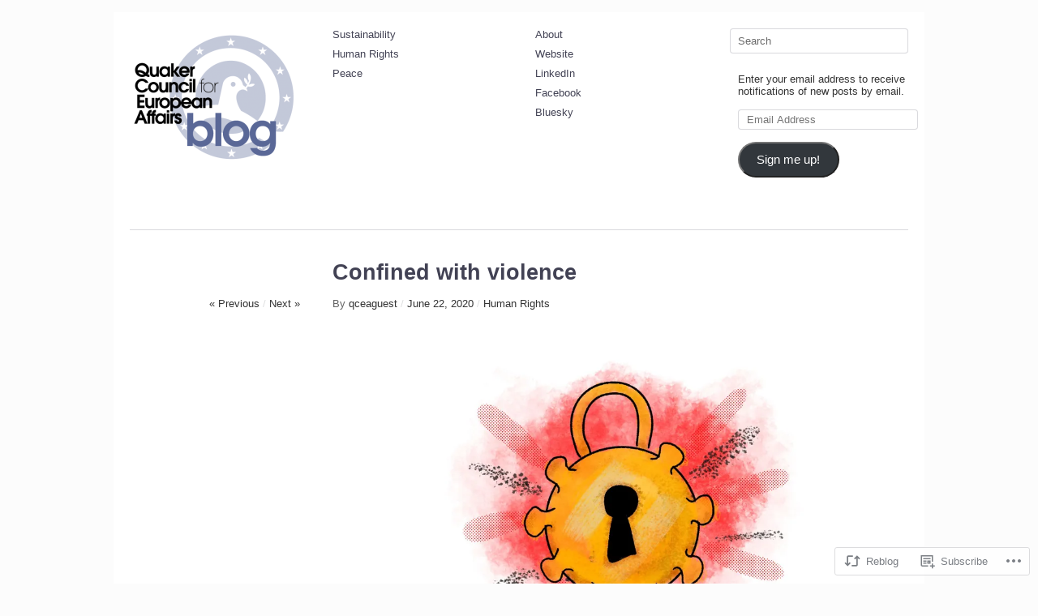

--- FILE ---
content_type: text/css;charset=utf-8
request_url: https://s0.wp.com/?custom-css=1&csblog=1fSHH&cscache=6&csrev=6
body_size: -123
content:
#header{padding-bottom:0}